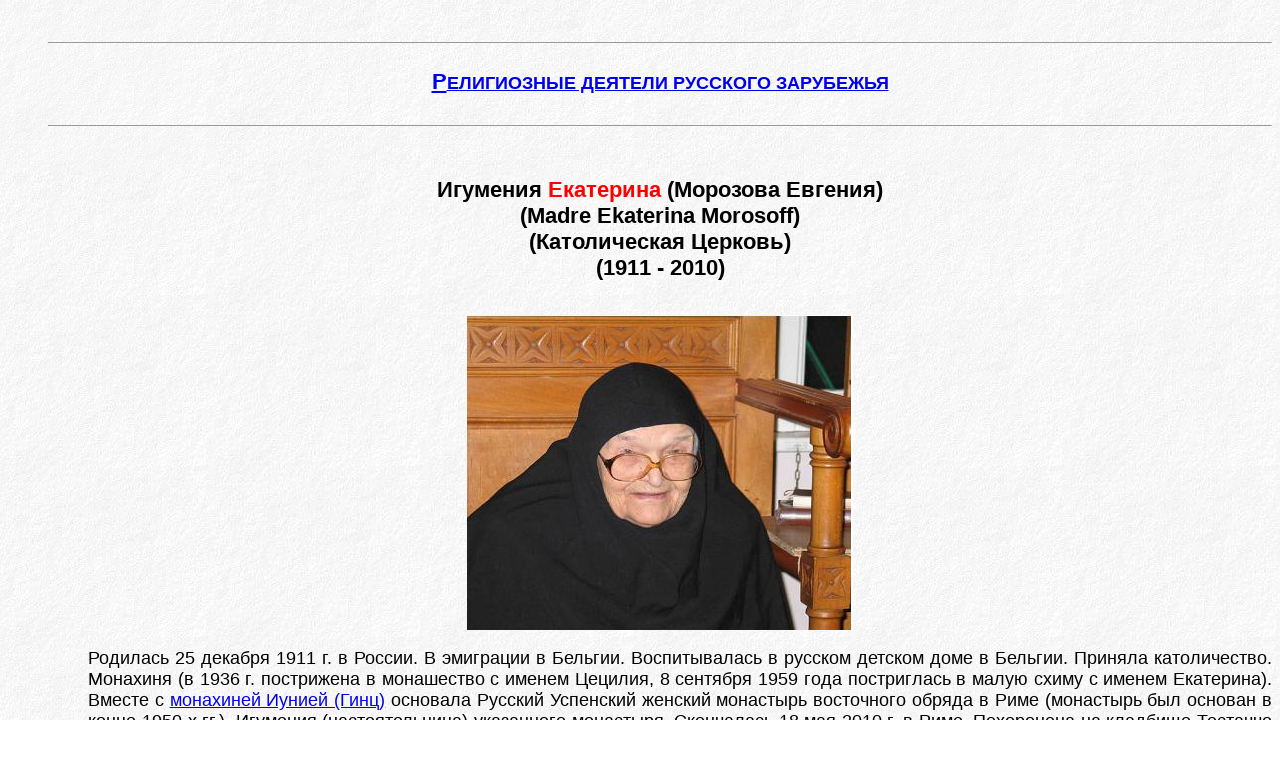

--- FILE ---
content_type: text/html; charset=UTF-8
request_url: https://zarubezhje.narod.ru/gi/E_191.htm
body_size: 10147
content:
<script type="text/javascript">
if(typeof(u_global_data)!='object') u_global_data={};
function ug_clund(){
	if(typeof(u_global_data.clunduse)!='undefined' && u_global_data.clunduse>0 || (u_global_data && u_global_data.is_u_main_h)){
		if(typeof(console)=='object' && typeof(console.log)=='function') console.log('utarget already loaded');
		return;
	}
	u_global_data.clunduse=1;
	if('0'=='1'){
		var d=new Date();d.setTime(d.getTime()+86400000);document.cookie='adbetnetshowed=2; path=/; expires='+d;
		if(location.search.indexOf('clk2398502361292193773143=1')==-1){
			return;
		}
	}else{
		window.addEventListener("click", function(event){
			if(typeof(u_global_data.clunduse)!='undefined' && u_global_data.clunduse>1) return;
			if(typeof(console)=='object' && typeof(console.log)=='function') console.log('utarget click');
			var d=new Date();d.setTime(d.getTime()+86400000);document.cookie='adbetnetshowed=1; path=/; expires='+d;
			u_global_data.clunduse=2;
			new Image().src = "//counter.yadro.ru/hit;ucoz_desktop_click?r"+escape(document.referrer)+(screen&&";s"+screen.width+"*"+screen.height+"*"+(screen.colorDepth||screen.pixelDepth))+";u"+escape(document.URL)+";"+Date.now();
		});
	}
	
	new Image().src = "//counter.yadro.ru/hit;desktop_click_load?r"+escape(document.referrer)+(screen&&";s"+screen.width+"*"+screen.height+"*"+(screen.colorDepth||screen.pixelDepth))+";u"+escape(document.URL)+";"+Date.now();
}

setTimeout(function(){
	if(typeof(u_global_data.preroll_video_57322)=='object' && u_global_data.preroll_video_57322.active_video=='adbetnet') {
		if(typeof(console)=='object' && typeof(console.log)=='function') console.log('utarget suspend, preroll active');
		setTimeout(ug_clund,8000);
	}
	else ug_clund();
},3000);
</script>
	<script type="text/javascript">new Image().src = "//counter.yadro.ru/hit;narodadst1?r"+escape(document.referrer)+(screen&&";s"+screen.width+"*"+screen.height+"*"+(screen.colorDepth||screen.pixelDepth))+";u"+escape(document.URL)+";"+Date.now();</script>
	<script type="text/javascript">new Image().src = "//counter.yadro.ru/hit;narod_desktop_ad?r"+escape(document.referrer)+(screen&&";s"+screen.width+"*"+screen.height+"*"+(screen.colorDepth||screen.pixelDepth))+";u"+escape(document.URL)+";"+Date.now();</script><script type="text/javascript" src="//zarubezhje.narod.ru/.s/src/jquery-3.3.1.min.js"></script><script type="text/javascript" src="//s251.ucoz.net/cgi/uutils.fcg?a=uSD&ca=2&ug=999&isp=0&r=0.80539948265665"></script>
﻿<!DOCTYPE HTML PUBLIC "-//W3C//DTD HTML 4.0 Transitional//RU"

"http://www.w3.org/TR/REC-html40/loose.dtd">
<!-- saved from url=(0024)http://zarubezhje.narod.ru/ -->
<html lang="RU">
<HTML><HEAD>

<meta http-equiv="Content-Type" content="text/html; charset=utf-8" />
<title> Игумения Екатерина (Морозова) (Католическая Церковь) </title>
<meta name="description" content=" Игумения Екатерина (Морозова) (Католическая Церковь) : Краткая биография">

<meta name="Keywords" lang="ru" content="русское зарубежье, русская эмиграция, abroad, emigre, emigration"> 
<meta http-equiv="Keywords" content="русское зарубежье, русская эмиграция, abroad, emigre, emigration">
</head>

<body background="../back.jpg">
<ul><hr size="1"><br>
<FONT FACE="Arial" SIZE=3><center><font size="+1"><font size="+1">
<a href="../index.html#begin01"><b>
<big>Р</big>ЕЛИГИОЗНЫЕ ДЕЯТЕЛИ РУССКОГО ЗАРУБЕЖЬЯ
</b></a><br><br>
<hr size="1"><br><br>

<big><b>

Игумения <font color="Red"> Екатерина</font> (Морозова Евгения) 
<br> (Madre Ekaterina Morosoff) 
<br> (Католическая Церковь) 
<br> (1911 - 2010)




</b></big></center></font></font><br>


<!--

<li><a href=" ../gi/E_190.htm">Игумения <font color="Red"> Екатерина</font> (Морозова) (Католическая Церковь)</a></li>

-->

<P align=center>
<a href=" ../photos1/Ekaterina_Morosoff.jpg ">
<img src=" ../photos1/Ekaterina_Morosoff.jpg " width="386" height="315" 
border="0" alt=" Игумения Екатерина Морозова "></a>
</P>

<!-- *** -->



</font><FONT FACE="Arial" SIZE=4>
<dd><p align="justify">



Родилась 25 декабря 1911 г. в России.
В эмиграции в Бельгии.
Воспитывалась в русском детском доме в Бельгии.
Приняла католичество.
Монахиня (в 1936 г. пострижена в монашество с именем Цецилия, 8 сентября 1959 года постриглась в малую схиму с именем Екатерина). 
Вместе с 
<a href=" ../gi/i_063.htm">монахиней Иунией (Гинц)</a>
основала  Русский Успенский женский монастырь восточного обряда в Риме (монастырь был основан в конце 1950-х гг.).
Игумения (настоятельница) указанного монастыря.
Скончалась 18 мая 2010 г. в Риме.
Похоронена на кладбище Тестаччо в Риме (в могиле русского католического Успенского монастыря восточного обряда).

<br><br>
<dt> Составлено по источникам:
<br>
<dd><li> <a href=" http://web.tiscali.it/dormizione"> Сайт Русского Успенского женского монастыря в Риме</a>.
<dd><li> <a href=" http://sorsmeajesus.info/index.php/news/299-2010-08-09-19-52-17.html "> Сайт sorsmeajesus.info </a>.
<dd><li> <a href=" http://www.christusimperat.org/ru/node/31172"> Сайт www.christusimperat.org</a>.
<dd><li> <a href=" http://via.library.depaul.edu/cgi/viewcontent.cgi?article=1005&context=vincfamtree "> Сайт via.library.depaul.edu </a>.

<br><br>

<br>
<b>Биографические материалы, предоставленные Русским Успенским католическим монастырем в Риме: </b>
<br><br>

<p align="justify">


15 августа исполнилось 52 года с того дня, когда был одобрен Типик русского католического Успенского монастыря в Риме. Совсем недавно, в июне, преставилась первая игуменья обители, возглавившая ее с самого начала. Она оставила важный след в истории русского католичества. Речь идет о выдающейся женщине – <b>Матери Екатерине Морозовой</b>, игуменье Успенского монастыря в Риме, русской католической обители византийского обряда. Мы посвящаем ей сегодняшнюю передачу и потому, что в день Рождества Христова исполнилось 99 лет со дня ее рождения, и в этом же месяце исполнилось бы 80 лет ее монашеской жизни.
<br><br>
«Бог есть любовь, и пребывающий в любви пребывает в Боге, и Бог в нем»: эти слова из Первого послания Св. Иоанна Мать Екатерина любила повторять по-латински. Они могли бы обобщить всю ее жизнь. 
<br><br>
Мать Екатерина была глубоко привязана к своим русским корням, к любимой всем сердцем родине и очень страдала из-за невозможности снова ее увидеть. Несмотря на многократные попытки, она так и не смогла разыскать родное селение. Оно называлось Затишье, и на географической карте оказалось как минимум пять местностей с таким названием. Мать Екатерина не любила рассказывать о несчастливых годах своего детства. Когда гости обители спрашивали о ее происхождении, она хмурилась и говорила, что не знает, где находится ее родной город. Матушка предпочитала, чтобы о ее детстве посетителям рассказывала одна из сестер. Непостижимый замысел Провидения с самого детства лишил ее всего, чтобы всецело привлечь к Себе. И она вверилась Богу с верностью, радостью, отдав Ему свое сердце и всю свою жизнь.
<br><br>
<br>

25 декабря в православном календаре значится как память святой Евгении. Именно поэтому в Крещении Мать Екатерина была наречена этим именем. С Крещением был связан один необычный эпизод, который она всегда воспринимала как особый знак посвящения Богу: в византийском обряде младенцев мужского пола при Крещении уносят за иконостас, где священник проходит вместе с младенцем вокруг алтаря. Но так случилось, что мать не удержала маленькую Евгению на руках, она упала и укатилась за иконостас, в Святая Святых.
<br><br>
Ее детство было благополучным до тех пор, пока не разразилась буря социалистической революции, трагические последствия которой пришлось пережить особенно остро: ведь Евгения была дочерью царского офицера. Она получила строгое семейное воспитание, пропитанное христианскими ценностями. Мать Екатерина рассказывала: «Моя семья была глубоко верующей. В Прощеное Воскресенье, перед началом Великого Поста, по обычаю русских православных семей, все собирались и просили друг у друга прощения, мама у папы и папа у мамы, потом мы, дети… Мама учила меня любить и тех, кто нас не любит, учила не мстить, а вверять все в руки Божьи». Будучи еще совсем маленькой, Евгения не понимала, что происходит, но замечала некоторые детали, которые шаг за шагом изменяли жизнь русского народа: в школе нельзя было больше молиться, а дома перед трапезой родители умолкали на несколько мгновений и почти незаметно осеняли себя крестным знамением – они боялись, что дети кому-нибудь об этом расскажут. Начались проблемы с едой, но мама всегда делилась продуктами с бедными. Маленькая Евгения посещала двух сестер, тайных православных монахинь, которые зарабатывали на пропитание пошивом одежды. Именно они разъяснили ей важность молитвы.
<br><br>
В 1920 году семья Морозовых была вынуждена бежать из России и искать убежища за границей. Евгении было тогда девять лет. Во время бегства через Польшу она потеряла всю семью: отца схватили большевики и расстреляли в Туле; мать внезапно заболела и умерла в пути. Но самым тяжелым переживанием была для нее смерть младшего брата, пятилетнего Ивана, не вынесшего голода и тяжести пути. Евгения осталась одна на свете в чужой стране. Она тоже тяжело заболела и попала в больницу с сильным жаром. А после выписки ее отправили в приют для сирот на окраине Варшавы. Детей размещали в бараках, они спали на голых досках, покрытых одеялом. Там девочка оставалась примерно два года.
<br><br>
В мае 1922 года Евгению перевели в Жодонь, Бельгия, в школу-колонию для русских детей-сирот, построенную бельгийской королевой. Учителя и воспитатели были русские, все уроки велись на русском языке, поэтому Евгения не забывала родного языка. Здесь она жила до 5 сентября 1924 года. Королева принимала личное участие в воспитании девочек и часто их навещала. Затем, в возрасте 19 лет, воспитанниц переводили в Институт Святого Иосифа в Вервьере, при обители Дочерей Милосердия. 29 июня 1927 года вместе с другими девушками Евгения решила принять католичество, получив разрешение, подписанное Святейшим Отцом, сохранить византийский обряд.
<br><br>
7 декабря 1930 года, в канун Торжества Непорочного Зачатия Пресвятой Девы Марии, Евгения поступила в обитель Дочерей Милосердия, основанную святым Викентием Де Полем. Поскольку у девушки не осталось никого из родных, монахини практически заменили ей семью. 8 марта 1932 года она начала работать в больнице Нивеля, где и принесла в 1936 году монашеские обеты, приняв в монашестве имя Цецилии. Сестра Цецилия работала в разных отделениях больницы, став профессиональной медсестрой. Ее пребывание в Нивеле продлилось до 1957 года.
<br><br>
Мать Екатерина часто вспоминала эпизоды, связанные с этим периодом ее жизни. Свою работу медсестры она выполняла в любовью и самоотдачей и помнила немало деталей, связанных с отдельными пациентами. «Утром мы вставали в четыре, -- рассказывала мать Екатерина, -- а если была ночная смена, то мы работали и день, и ночь. Однажды после ночного дежурства я так устала, что, встав на колени для молитвы, упала, и настоятельница обнаружила меня спящей уткнувшись носом в пол».
<br><br>
Сестра Цецилия очень дружила с детьми. Однажды совсем маленькая девочка пришла к ней в монастырь в неурочное время. Настоятельница отказалась звать монахиню. Тогда девочка встала на колени перед образом святого Викентия, приняв его за святого Иосифа, и начала молиться: «Святой Иосиф, сделай так, чтобы я могла встретиться с сестрой Цецилией!». Настоятельница была растрогана и все-таки позвала сестру Цецилию.
<br><br>
Когда Священная Конгрегация Восточных Церквей решила основать в Риме Успенский монастырь, согласно волеизъявлению Папы Пия XII, начались поиски монахинь русского происхождения, которые проживали в различных обителях латинского обряда. Кардинал Тиссеран, большой знаток Востока и тогдашний префект Священной Конгрегации Восточных Церквей, думал о создании монастыря византийского обряда, где монахини могли бы жить согласно обычаям и традициям православных монастырей, молясь о гонимой коммунистическим режимом Церкви в России и испрашивая единства, прежде всего с православными братьями. В начале 1956 года в Рим прибыли пять монахинь – из Бельгии, Германии и Франции. В Риме они встретились с иерархами, занимавшимися созданием обители. Время, проведенное в Риме, послужило для лучшего знакомства друг с другом и для размышлений над предложенным типом монашеской жизни. Монастырь устроили в особняке на территории, приобретенной кардиналом Тиссераном специально для этой цели, на улице Пизана, дом 342. Итак, проведя некоторое время в Риме, монахини вернулись в свои конгрегации, ожидая окончательного переезда в следующем году. 
<br><br>
Сестра Цецилия приехала в Рим из Бельгии в октябре 1957 года. 7 октября прошла первая Божественная Литургия в часовне Папской Коллегии Руссикум, освященной в честь святой Терезы из Лизье, небесной покровительницы России. Сестра Цецилия прекрасно чувствовала себя в монастыре Дочерей Милосердия, и поэтому ей было нелегко решиться на переезд в Рим. Для нее это было жестом послушания Церкви и настоятелям. Но после этого она ни разу не оглянулась назад и переносила все трудности, повторяя каждый день: «Да будет мне по Слову Твоему». Она не прекращала контактов с прежней обителью, сестры из которой всегда помогали ее новому монастырю, особенно в первые, самые трудные годы его существования.
<br><br>
14 декабря 1957 года, когда помещение было готово, сестры съехались в новый Успенский монастырь, где 15 декабря была совершена первая Божественная Литургия. 16 марта 1958 года сестра Цецилия вместе с тремя сестрами приняла рясофор, а 8 сентября 1959 года постриглась в малую схиму, приняв имя Екатерины. Она стала настоятельницей маленькой общины в 1959 году, а впоследствии была назначена настоятельницей пожизненно. 
<br><br>
Мать Екатерина помогала писать иконы инокиням Ирине и Кристине, а некоторые реализовала она сама. Настоятельница занималась шитьем литургических облачений, в первую очередь для византийского обряда. В общине она была ответственной за ризницу, за приготовление просфор, за огород, за уборку и за курятник. В тишине своей кельи она сделала огромное число четок из шерсти, чем особенно часто занималась в преклонные годы, когда ей трудно было ходить и она не могла заниматься другими делами.
<br><br>
У Матери Екатерины был замечательный музыкальный слух. В церкви она пела альтом, хотя вынужденно, поскольку обладала сопрано. Она проявляла живой интерес к литературе и русскому языку: часто она заглядывала в словари, чтобы найти нужное слово и придать ему особый оттенок. 
<br><br>
8 декабря 1981 года Его Преосвященство монс. Мирослав Марусин, секретарь Конгрегации Восточных Церквей, на одном из богослужений в церкви «Руссикума» даровал матери Екатерине наперсный крест игуменьи. 
<br><br>
Нехватка призваний в обители очень огорчала Мать Екатерину, хотя она редко говорила об этом. Большой заслугой игуменьи было то, что ей удалось поддерживать в общине единство, что было совсем нелегко: практически все монахини несли в душе глубокие раны, перенесли в прошлом немало испытаний и имели за плечами опыт жизни в других общинах. 
<br><br>
Всю свою жизнь Мать Екатерина отдала молитве и служению ближним. Уже в преклонном возрасте, будучи ограниченной в движении, она приходила в церковь обители и часами оставалась за иконостасом, молясь о многочисленных нуждах, которые ей поверяли. Когда у нее не было сил даже для молитвы, она брала в руки свой наперсный крест или крест от своих четок и прикладывалась к ранам Христовым – в безмолвии, с трогательной нежностью. На шее, под апостольником, она всегда носила крупные четки, о которых говорила: «Так даже при других могу молиться». Лишения, перенесенные в детстве, давали о себе знать болями в суставах, которые она самоотверженно терпела. А тем, кто помогал ей передвигаться, она была глубоко благодарна, награждая улыбкой. В моменты боли Мать Екатерина нередко шутила, рассказывала анекдоты, пела русские песни и декламировала выученные в детстве стихи. Она страдала оттого, что может быть бременем для окружающих, и говорила, что ее кончина освободит других от работы и беспокойства. 
<br><br>
Люди, пришедшие на похороны Матери Екатерины Морозовой, свидетельствовали, что на них веяло надеждой: атмосфера была не мрачной, а солнечной, спокойной, какой была сама матушка, никогда не терявшая духа и вверявшая все заботы Богу. Она умерла 18 мая, между Вознесением и Пятидесятницей, и особым знамением было то, что Католическая и Православная Церковь праздновали в этом году Пасху вместе. В восточной традиции принято считать, что для умерших между Пасхой и Троицей врата Рая распахнуты. 
<br><br>
В воскресенье после Пятидесятницы в византийском обряде отмечается праздник Всех Святых, а во второе воскресенье – праздник Всех Святых, в Земле Русской Просиявших. Мать Екатерина присоединилась ко многочисленным мученикам 20 столетия, к своей семье, к сестрам обители, ее предварившим. 
<br><br>
В тропаре Успения Богоматери поется: «При успении Ты не оставила мира, Богородица; Ты преставилась к жизни, будучи Матерью Жизни». Вместе с сестрами из Успенского монастыря мы верим, что Мать Екатерина, которая в течение долгих лет была заботливой и любящей матерью в общине, последует за Матерью Божьей и не оставит никого из тех, кто попросит у нее помощи. 
<br><br>
В заключение просим тех, кто помогал Успенскому монастырю своими пожертвованиями, и тех, кто желает присодиниться к благодетелям, отправлять пожертвования не на бансковский счет Morosoff Eugenia, а согласно следующим банковским координатам: IBAN IT74 I030 6903 2061 0000 0011 513 BIC: BCITITMM. Получатель – Monastero Russo Uspenskij, Banca Intesa San Paolo, филиал Roma 06 (00445). Обитель благодарит всех за оказанную молитвенную и материальную помощь. Адрес электронной почты монастыря -- <a href="mailto:dormizione@tiscali.it"> dormizione@tiscali.it</a>. Почтовый адрес – via della Pisana 342, 00163 Roma. Телефон и факс (+39) 0666152344.
<br><br>

Источник: <a href=" http://www.radiovaticana.org/rus/index.asp"> Радио "Ватикан"</a>

<br><br>
<br>



Дополнительные сведения и фотография предоставлены <font color="Red">монахинями Русского Успенского женского монастыря в Риме</font> (Италия).
<br><br>


</dl><hr size="1"><dl>

<!-- *** -->

<br><br>
<p align="center">
Последнее обновление страницы -  <b>
26 января 2011 г. 
</b>



<br><br>
<div align="center">
<a href=" ../de1.htm#e0">

Возврат на предыдущую страницу</a>

</div>
<br><br>

<CENTER>

<!--TopList COUNTER--><script language="JavaScript"><!--
d=document;a='';a+=';r='+escape(d.referrer)
js=10//--></script><script language="JavaScript1.1"><!--
a+=';j='+navigator.javaEnabled()
js=11//--></script><script language="JavaScript1.2"><!--
s=screen;a+=';s='+s.width+'*'+s.height
a+=';d='+(s.colorDepth?s.colorDepth:s.pixelDepth)
js=12//--></script><script language="JavaScript1.3"><!--
js=13//--></script><script language="JavaScript"><!--
d.write('<a href="http://top.list.ru/jump?from=254505"'+
' target=_top><img src="http://top.list.ru/counter'+
'?id=254505;t=1;js='+js+a+';rand='+Math.random()+
'" alt="TopList"'+' border=0 height=40 width=88></a>')
if(js>11)d.write('<'+'!-- ')//--></script><noscript><a
target=_top href="http://top.list.ru/jump?from=254505"><img
src="http://top.list.ru/counter?js=na;id=254505;t=1"
border=0 height=40 width=88
alt="TopList"></a></noscript><script language="JavaScript"><!--
if(js>11)d.write('--'+'>')//--></script><!--TopList COUNTER-->

</CENTER>

</ul>
<!--zarubezh--> <!--/zarubezh--></body></html>
